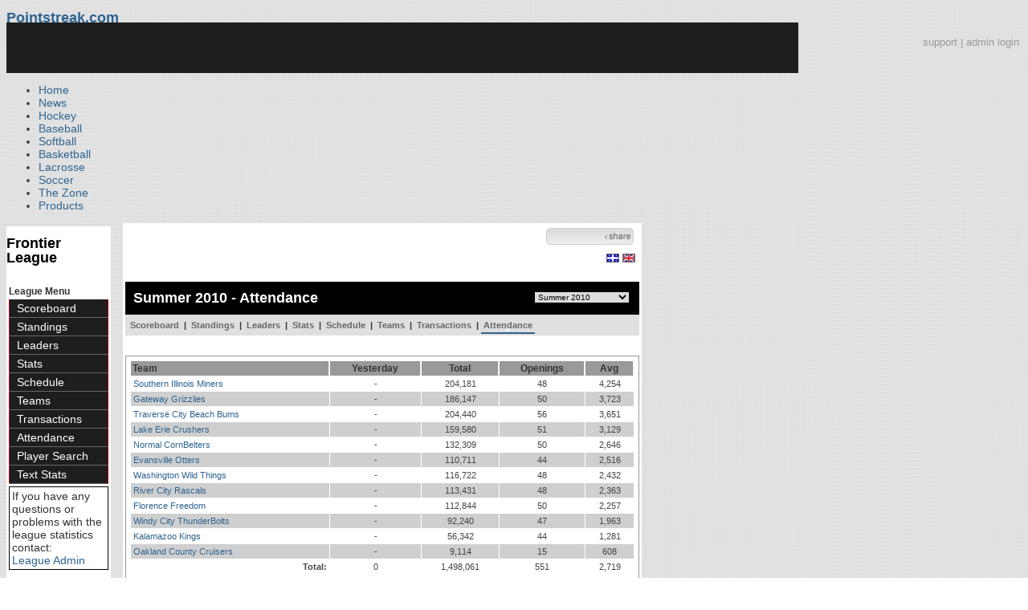

--- FILE ---
content_type: text/html; charset=UTF-8
request_url: https://d15k3om16n459i.cloudfront.net/baseball/en/attendance.html?leagueid=200&seasonid=315
body_size: 6977
content:
<!DOCTYPE html PUBLIC "-//W3C//DTD XHTML 1.0 Transitional//EN" "http://www.w3.org/TR/xhtml1/DTD/xhtml1-transitional.dtd">
<html>
	<head>
		<!-- merge file calling for Blue Star Sport -->
		<!-- script src="//cdn.districtm.ca/merge/all.bluestar.js"></scripti -->
		<!-- End DM Code -->
        <script src="../js/cookies.js"></script>

        <script>
        
        if (!Get_Cookie('baseball_int')) {
        	//window.location = 'http://www.pointstreak.com/ads/interstitial_bb.html?ref=' + encodeURIComponent(window.location.href);
        }
        
        </script>

		<link href="../css/pshome_nav_site.css" rel="stylesheet" type="text/css" />
		<link href="../css/psgn_style.css?v2" rel="stylesheet" type="text/css" />
		<link href="../css/psbb_main.css?3" rel="stylesheet" type="text/css" />
		<link href="http://fonts.googleapis.com/css?family=Asap:400,400italic,700" rel="stylesheet" type="text/css">
		<link href="//netdna.bootstrapcdn.com/font-awesome/3.2.1/css/font-awesome.css" rel="stylesheet">
		<!-- get this from stats side -->
		<link type="text/css" href="http://www.pointstreak.com/common/globalstyle_v2.css.php" rel="stylesheet" />
		<link type="text/css" href="http://www.pointstreak.com/common/reset_v2.css.php" rel="stylesheet" />
		<script src="../js/sortable.js?3"></script>

		
		<style type="text/css">
		<!--
		body {
			background: url('../images/v2/pattern_bg.jpg') repeat;
			font: 14px "Asap", Arial, sans-serif;
			color: #444;
		}

		/* start of the pshome_style.css styles ddd*/

		a {
			text-decoration:none;
			color: #2e6491;
		}

		a:hover {
			text-decoration:none;
			color: #2e6491;
		}

		a:visited {
			text-decoration:none;
			color: #2e6491;
		}

		/*global nav */
		#ps_site_nav {
			background:#990000 url('../images/header/back_site_nav.jpg') repeat-x;
			padding:6px;
			font-size: 10px;
			font-weight: bold;
			font-family:Verdana, Arial, Helvetica, sans-serif

		}
		#ps_site_nav a {
				color: #ffffff;
				height: 25px;
				padding:6px;
				margin:0;
				display:inline;
				font-weight:bold;
				text-decoration:none;
			}
		#ps_site_nav a.solutions {
				color: #ffcc00;
				height: 25px;
				padding:6px;
				margin:0;
				display:inline;
		}
		#ps_site_nav a:hover {
				color: #cccccc;
				background:#666666 url('../images/header/back_site_nav_on.jpg') repeat-x;
				display:inline;
			}
		#ps_site_nav a.on_page {
				color: #cccccc;
				background:#666666 url('../images/header/back_site_nav_on.jpg') repeat-x;
				display:inline;
		}
		/* Clean up: gather all the h1, h2, h3, h4, h5, h6 for all sites and standardize them */
		h1{ font-size: 18px; font-weight: bold;}

		.pshome_container{
			margin: auto;
			background: #ffffff;
			padding: 3px;
			clear: both;
			display: block;
		}


		/* change this to conform */
		div#site_logo{
			height: 82px;
		}

		.sortcell {
			background:#CCCCCC none repeat scroll 0 0;
			font-weight:bold;
		}

		#ps_site_header {
			height: 65px;
			background: #000000;
			position:relative;
		}
		#ps_site_header img {
			border: 0;
		}
		

				
		-->
		</style>

		

		
		<script type="text/javascript" src="http://partner.googleadservices.com/gampad/google_service.js"></script>

		<script type="text/javascript">
		  GS_googleAddAdSenseService("ca-pub-5987080337074990");
		  GS_googleEnableAllServices();
		</script>

		<script type="text/javascript">
		
		                        GA_googleAddSlot("ca-pub-5987080337074990", "Stats_Baseball_Right");
			GA_googleAddSlot("ca-pub-5987080337074990", "Stats_Baseball_Top");
			GA_googleAddSlot("ca-pub-5987080337074990", "Stats_ROS_PopUnder");
					
		
		function validateSearchForm() {

			searchtext = $('#searchtext').val();

			if (searchtext.length < 3) {
				alert('The search text must be at least 3 characters long.');
				return false;
			} else {
			 	$('#search_button').attr('disabled', 'true');
			}

		}
		
		</script>
		
		<script type="text/javascript">
		  GA_googleFetchAds();
		</script>
		

		
		<title>Frontier League - attendance | Pointstreak Sports Technologies</title>

		<meta property="fb:page_id" content="8409273461" />
	    <meta property="og:title" content="Frontier League - attendance"/>
		<meta property="og:type" content="sport"/>
		<meta property="og:url" content="http://www.pointstreak.com/en/attendance.html?leagueid=200&seasonid=315"/>
		<meta property="og:image" content="http://pointstreak.com/images/iconfacebook.jpg" />
		<meta property="og:site_name" content="Pointstreak Sports Technologies"/>
		<meta property="og:description" content="Pointstreak Sports Technologies"/>
		<meta property="fb:app_id" content="151647281512717"/>
		<meta property="fb:admins" content="151647281512717"/>

		<script type="text/javascript" src="https://apis.google.com/js/plusone.js"></script>
        <script src="//cdnjs.cloudflare.com/ajax/libs/underscore.js/1.5.2/underscore-min.js"></script>

        <script src="http://ajax.googleapis.com/ajax/libs/jquery/1/jquery.min.js"></script>
        <link rel="stylesheet" type="text/css" href="../css/jcarousel.basic.css">
        <script type="text/javascript" src="../js/jquery.jcarousel.min.js"></script>
        <script src="../js/ejs.min.js"></script>


		<!-- script for lead tracking marketing - added 4/2/2014 -->
		<script async type='text/javascript' src='//cdn.bizible.com/_biz-a.js' ></script>

        <!--[if lt IE 9]><script src="//html5shiv.googlecode.com/svn/trunk/html5.js"></script><![endif]-->
        <script type="text/javascript">
        
        jQuery(document).ready(function(){
        
		
            
            jQuery.ajax({
        		type: "GET",
        		url: "ajax/trending_ajax.html",
        		data: 'action=leaguescoreboard&leagueid=200',
        		dataType: 'json',
        		success: function (json) {
                    jQuery('#sb').html(new EJS({url: 'ejs/league_scoreboard.ejs'}).render({scoreboard:json.baseball_list,leagueshortname:json.leagueshortname,showleaguename:json.showleaguename}));

                    jQuery('.jcarousel').jcarousel({
                        'wrap': 'circular'
                    });
                    jQuery('.jcarousel-control-prev').jcarouselControl({
                        target: '-=8'
                    });
                    jQuery('.jcarousel-control-next').jcarouselControl({
                        target: '+=8'
                    });

        		},
        		failure: function(data) {
        			console.log("failed to get trending data");
        		}
        	});
            


        
        
        });
        
        </script>
	</head>

	<body id="ps_com">
	
	<!-- Google Tag Manager -->
	<noscript><iframe src="//www.googletagmanager.com/ns.html?id=GTM-M5GMGT"
	height="0" width="0" style="display:none;visibility:hidden"></iframe></noscript>
	<script>
	
		var dataLayer = [{
			'sportType': 'Baseball',
			'orgName': 'Frontier League',
			'orgID': '204',
			'leagueName': 'Frontier League',
			'leagueID': '200',
			'adProgram': '1',
			'pageUrl': 'www.pointstreak.com',
			'pageType': '/en/attendance.html',
			'bluestarProperty': 'Pointstreak'
		}];
		(function(w,d,s,l,i){w[l]=w[l]||[];w[l].push(
		{'gtm.start': new Date().getTime(),event:'gtm.js'}
		);var f=d.getElementsByTagName(s)[0],
		j=d.createElement(s),dl=l!='dataLayer'?'&l='+l:'';j.async=true;j.src=
		'//www.googletagmanager.com/gtm.js?id='+i+dl;f.parentNode.insertBefore(j,f);
		})(window,document,'script','dataLayer','GTM-M5GMGT');
	
	</script>
	<!-- End Google Tag Manager -->

	<!-- clickable skin -->
	 

		<script type="text/javascript">
			GA_googleFillSlot('Stats_ROS_PopUnder');
		</script>
		<!-- START Global Network -->

		<!-- END Global Network -->

		<!-- START PS home main body container -->
	<a name="top"> </a>

		<!-- Include main nav bar -->

		<header id="global">
			<div class="wrap">
				<h1 id="logo" class="left"><a href="#">Pointstreak.com</a></h1>
				<div class="right" id="mainsearch">
					<div style="margin: 3px 3px 9px 0;text-align:right;color:#999;font-size:13px"><a style="color:#999" href="http://support.pointstreaksites.com" title="visit our support site">support</a> | <a style="color:#999" href="https://securebb.pointstreak.com/admin/">admin login</a></div>
                    <form style="margin:0px; border:0;" action="http://www.pointstreak.com/search/index.html" method="GET" onsubmit="return validateSearchForm();">
					<input type="text" class="searchbox" name="search" value="Search Leagues/Teams" onfocus="this.value=''" />
                    </form>
				</div>
				<div class="clear"></div>

				<nav id="main">
					<ul>
						<li><a href="/">Home</a></li>
						<li><a href="/news_listings.html">News</a></li>
						<li><a href="/hockey">Hockey</a></li>
						<li><a href="/baseball"class="active">Baseball</a></li>
						<li><a href="/baseball/index_softball.html">Softball</a></li>
                        <li><a href="/basketball">Basketball</a></li>
						<li><a href="/lacrosse">Lacrosse</a></li>
						<li><a href="/soccer">Soccer</a></li>
                        <li><a href="http://thezone.pointstreaksites.com/?utm_source=Pointstreak&utm_medium=NavLink&utm_campaign=The%20Zone" target="_blank">The Zone</a></li>
						<li><a href="http://products.pointstreak.com" target="_blank">Products</a></li>
					</ul>
				</nav>

			</div>
		</header><!-- End Header -->

		<!-- Scoreboard Header -->
		<div class="scoreboard_container">
							<div id="sb"></div>

					</div>

  <div id="container"><div id="psbb_nav_league" class="psbb_nav">
		<h1 class="psbb_league_name">
			<a style="text-decoration: none; color: #000;" href="scoreboard.html?leagueid=200">Frontier League</a>
		</h1>

		
		
		<br />

		<span style="font-size: 12px; font-weight: bold; padding: 0 3px 0 3px; color:#333;">League Menu</span>
		<ul>
			<li><a href="scoreboard.html?leagueid=200&seasonid=315">Scoreboard</a></li>

            
			<li><a href="standings.html?leagueid=200&seasonid=315">Standings</a></li>

			
			
						<li><a href="leaders.html?leagueid=200&seasonid=315">Leaders</a></li>
			<li><a href="stats.html?leagueid=200&seasonid=315">Stats</a></li>
			
						<li><a href="schedule.html?leagueid=200&seasonid=315">Schedule</a></li>
			<li><a href="teamlist.html?leagueid=200&seasonid=315">Teams</a></li>

												<li><a href="transactions.html?leagueid=200&seasonid=315">Transactions</a></li>
								<li><a href="attendance.html?leagueid=200&seasonid=315">Attendance</a></li>
							
												     <li><a href="player_search.html?leagueid=200&seasonid=315">Player Search</a></li>
    								<li><a href="textstats/menu_main.html?leagueid=200&seasonid=315">Text Stats</a></li>
    						            
            
		</ul>
		        <div style="margin:3px;padding:3px;border:1px solid #000">
            If you have any questions or problems with the league statistics contact:<br />
            <a href="mailto:office@frontierleague.com">League Admin</a>
        </div>
        		<br />

	</div><div id="psbb_stats_container">		
<table width="100%">
<tr>
<td align="right" width="90%">
	<g:plusone size="small" count="false"></g:plusone>
</td>
<td align="right">
	<!-- add facebook thumb URL -->
	<link rel="image_src" href="../images/nologo.gif" />
	<!-- AddThis Button BEGIN -->
	<div class="addthis_toolbox addthis_default_style " 
	style="background-image:url(../images/bg_vidclip.jpg); 
	background-repeat:repeat-x; width:103px; border:1px solid #cccccc; padding:2px; -moz-border-radius: 5px; border-radius: 5px;" 
	addthis:title="Check out this link on #Pointstreak - Frontier League - attendance"
	addthis:description="Check out this link on #Pointstreak - Frontier League - attendance"> 					 
		<a class="addthis_button_facebook"></a>
		<a class="addthis_button_email"></a>
		<a class="addthis_button_twitter"></a>
		<img src="../images/share.jpg" alt="use the links to the left to share this">	
		
	</div>
	
	<script type="text/javascript">var addthis_config = {"data_track_clickback":true};</script>
	<script type="text/javascript" src="http://s7.addthis.com/js/250/addthis_widget.js#pubid=ra-4d8a33f53250054a"></script>
	
	<!-- AddThis Button END -->
<td>
</tr>
</table>

</div><div id="psbb_stats_container">
    <div style="text-align:right;padding-right:5px;">		
                <a href="../fr/attendance.html?leagueid=200&seasonid=315"><img src="../images/flags/French.gif" border="0" /></a>
                <a href="../en/attendance.html?leagueid=200&seasonid=315"><img src="../images/flags/English.gif" border="0" /></a>
            </div>
</div><script language="javascript" src="js/common.js"></script>

<!-- START psbb top navigation left framed-->
<div id="psbb_stats_container">		
		
		<!-- START psbb top navigation left framed-->
		<div id="psbb_page_top">
			<div class="psbb_page_title_container">
				<h1 id="psbb_page_title">Summer 2010 - Attendance</h1>
				<div id="psbb_drop_down_super">
									<select id="seasonid" onchange="redirectToLeagueSeason()">
						<option value="x">- League Seasons -</option>
												<option value="leagueid=200&seasonid=34252">All-Star Game 2025</option>
												<option value="leagueid=200&seasonid=34198">PRE2025</option>
												<option value="leagueid=200&seasonid=34197"></option>
												<option value="leagueid=200&seasonid=34089">Playoffs 2025</option>
												<option value="leagueid=200&seasonid=34087">Summer 2025</option>
												<option value="leagueid=200&seasonid=33292">Summer 2022</option>
												<option value="leagueid=200&seasonid=33250">Playoffs 2021</option>
												<option value="leagueid=200&seasonid=32988">Summer 2021</option>
												<option value="leagueid=200&seasonid=32606">Summer 2020</option>
												<option value="leagueid=200&seasonid=32521">Playoffs 2019</option>
												<option value="leagueid=200&seasonid=32009">Summer 2019</option>
												<option value="leagueid=200&seasonid=31911">Playoffs 2018</option>
												<option value="leagueid=200&seasonid=31717">All-Star Game 2018</option>
												<option value="leagueid=200&seasonid=31320">Summer 2018</option>
												<option value="leagueid=200&seasonid=31247">Playoffs 2017</option>
												<option value="leagueid=200&seasonid=31068">All-Star Game 2017</option>
												<option value="leagueid=200&seasonid=30690">Summer 2017 COPY</option>
												<option value="leagueid=200&seasonid=30640">Playoffs 2016</option>
												<option value="leagueid=200&seasonid=30466">All-Star Game 2016</option>
												<option value="leagueid=200&seasonid=29994">Summer 2016</option>
												<option value="leagueid=200&seasonid=29822">Playoffs 2015</option>
												<option value="leagueid=200&seasonid=29680">All-Star Game 2015</option>
												<option value="leagueid=200&seasonid=29214">Summer 2015</option>
												<option value="leagueid=200&seasonid=29019">Playoffs 2014</option>
												<option value="leagueid=200&seasonid=28850">All-Star Game 2014</option>
												<option value="leagueid=200&seasonid=27971">Summer 2014</option>
												<option value="leagueid=200&seasonid=26888">Playoffs 2013</option>
												<option value="leagueid=200&seasonid=26156">All-Star Game 2013</option>
												<option value="leagueid=200&seasonid=23975">Summer 2013</option>
												<option value="leagueid=200&seasonid=18854">Playoffs 2012</option>
												<option value="leagueid=200&seasonid=18133">All-Star Game 2012</option>
												<option value="leagueid=200&seasonid=16813">2012 Exhibition</option>
												<option value="leagueid=200&seasonid=11475">Summer 2012</option>
												<option value="leagueid=200&seasonid=4287">Playoffs 2011</option>
												<option value="leagueid=200&seasonid=3163">All-Star Game 2011</option>
												<option value="leagueid=200&seasonid=520">Summer 2011</option>
												<option value="leagueid=200&seasonid=477">Playoffs 2010</option>
												<option value="leagueid=200&seasonid=417">All-Star Game 2010</option>
												<option value="leagueid=200&seasonid=315" selected>Summer 2010</option>
											</select>
								</div>
			</div>

			<!-- PSBB top navigation for moving around in a league, team or division section -->
			<div class="psbb_page_title_container">
	<div id="psbb_nav_top">
		<a href="scoreboard.html?leagueid=200&seasonid=315">Scoreboard</a> |
		<a href="standings.html?leagueid=200&seasonid=315">Standings</a> |
		
				
				<a href="leaders.html?leagueid=200&seasonid=315">Leaders</a> |
		<a href="stats.html?leagueid=200&seasonid=315">Stats</a> |
				
				
		<a href="schedule.html?leagueid=200&seasonid=315">Schedule</a> |
		<a href="teamlist.html?leagueid=200&seasonid=315">Teams</a> 
        
						| <a href="transactions.html?leagueid=200&seasonid=315">Transactions</a> 
				| <a id="psbb_nav_top_active_choice" href="attendance.html?leagueid=200&seasonid=315">Attendance</a>
			</div>
</div>			
		</div>
		<!-- END psbb top navigation left framed-->	

		<div id="psbb_schedule" class="psbb_stats_holder">	
		
						<table class="psbb_stats_table" width="100%" border="0" cellspacing="1" cellpadding="0" style="background: none;">
				<tr>
					<th style="text-align:left">Team</th>
					<th title="Yesterday">Yesterday</th>
					<th title="Total">Total</th>
					<th title="Openings">Openings</th>
					<th title="Average">Avg</th>
                    <!--
                    <th title="Away Total">A.Total</th>
                    <th title="Away Openings">A.Openings</th>
                    <th title="Away Average">A.Avg</th>
                    -->
				</tr>
				
								<tr>
					<td style="text-align:left"><a href="team_home.html?teamid=6350&seasonid=315">Southern Illinois Miners</a></td>
					<td>-</td>
					<td>     204,181</td>
					<td>48</td>
					<td>       4,254</td>
                    <!--
                    <td>     123,292</td>
                    <td>          48</td>
                    <td>       2,569</td>
                    -->
				</tr>
								<tr class='psbb_row_alt'>
					<td style="text-align:left"><a href="team_home.html?teamid=6348&seasonid=315">Gateway Grizzlies</a></td>
					<td>-</td>
					<td>     186,147</td>
					<td>50</td>
					<td>       3,723</td>
                    <!--
                    <td>     111,981</td>
                    <td>          44</td>
                    <td>       2,545</td>
                    -->
				</tr>
								<tr>
					<td style="text-align:left"><a href="team_home.html?teamid=6342&seasonid=315">Traverse City Beach Bums</a></td>
					<td>-</td>
					<td>     204,440</td>
					<td>56</td>
					<td>       3,651</td>
                    <!--
                    <td>     104,293</td>
                    <td>          39</td>
                    <td>       2,674</td>
                    -->
				</tr>
								<tr class='psbb_row_alt'>
					<td style="text-align:left"><a href="team_home.html?teamid=6344&seasonid=315">Lake Erie Crushers</a></td>
					<td>-</td>
					<td>     159,580</td>
					<td>51</td>
					<td>       3,129</td>
                    <!--
                    <td>     111,078</td>
                    <td>          42</td>
                    <td>       2,645</td>
                    -->
				</tr>
								<tr>
					<td style="text-align:left"><a href="team_home.html?teamid=6351&seasonid=315">Normal CornBelters</a></td>
					<td>-</td>
					<td>     132,309</td>
					<td>50</td>
					<td>       2,646</td>
                    <!--
                    <td>     133,046</td>
                    <td>          45</td>
                    <td>       2,957</td>
                    -->
				</tr>
								<tr class='psbb_row_alt'>
					<td style="text-align:left"><a href="team_home.html?teamid=6352&seasonid=315">Evansville Otters</a></td>
					<td>-</td>
					<td>     110,711</td>
					<td>44</td>
					<td>       2,516</td>
                    <!--
                    <td>     118,561</td>
                    <td>          48</td>
                    <td>       2,470</td>
                    -->
				</tr>
								<tr>
					<td style="text-align:left"><a href="team_home.html?teamid=6343&seasonid=315">Washington Wild Things</a></td>
					<td>-</td>
					<td>     116,722</td>
					<td>48</td>
					<td>       2,432</td>
                    <!--
                    <td>     104,313</td>
                    <td>          44</td>
                    <td>       2,371</td>
                    -->
				</tr>
								<tr class='psbb_row_alt'>
					<td style="text-align:left"><a href="team_home.html?teamid=6349&seasonid=315">River City Rascals</a></td>
					<td>-</td>
					<td>     113,431</td>
					<td>48</td>
					<td>       2,363</td>
                    <!--
                    <td>     126,386</td>
                    <td>          45</td>
                    <td>       2,809</td>
                    -->
				</tr>
								<tr>
					<td style="text-align:left"><a href="team_home.html?teamid=6353&seasonid=315">Florence Freedom</a></td>
					<td>-</td>
					<td>     112,844</td>
					<td>50</td>
					<td>       2,257</td>
                    <!--
                    <td>     127,798</td>
                    <td>          44</td>
                    <td>       2,905</td>
                    -->
				</tr>
								<tr class='psbb_row_alt'>
					<td style="text-align:left"><a href="team_home.html?teamid=6347&seasonid=315">Windy City ThunderBolts</a></td>
					<td>-</td>
					<td>      92,240</td>
					<td>47</td>
					<td>       1,963</td>
                    <!--
                    <td>     118,128</td>
                    <td>          44</td>
                    <td>       2,685</td>
                    -->
				</tr>
								<tr>
					<td style="text-align:left"><a href="team_home.html?teamid=6345&seasonid=315">Kalamazoo Kings</a></td>
					<td>-</td>
					<td>      56,342</td>
					<td>44</td>
					<td>       1,281</td>
                    <!--
                    <td>     126,245</td>
                    <td>          51</td>
                    <td>       2,475</td>
                    -->
				</tr>
								<tr class='psbb_row_alt'>
					<td style="text-align:left"><a href="team_home.html?teamid=6346&seasonid=315">Oakland County Cruisers</a></td>
					<td>-</td>
					<td>       9,114</td>
					<td>15</td>
					<td>         608</td>
                    <!--
                    <td>     192,940</td>
                    <td>          78</td>
                    <td>       2,474</td>
                    -->
				</tr>
							
				<tr>
					<td style="text-align:right"><strong>Total:</strong></td>
					<td>0</td>
					<td>1,498,061</td>
					<td>551</td>
					<td>2,719</td>
                    <!--
                    <td>1,498,061</td>
                    <td>572</td>
                    <td>2,619</td>
                    -->
				</tr>
			</table>
			
					</div>

</div>

			<!-- START Baseball Right Ad -->	
		<div style="padding:7px;" align="center">
		<script type="text/javascript">
			GA_googleFillSlot("");
		</script>
		</div>
		<!-- END Baseball Right Ad -->
						

		<!-- END PS home body container -->		
		
		<!-- START PS home footer -->
		
					<div align="right" class="pshome_container">
				<div style="margin-bottom:30px;margin-right:200px;">
					<a href="http://jumppage.pointstreaksites.com" target="_blank"><img src="http://pointstreak.com/baseball/images/powered_by.jpg" border="0" /></a>
				</div>
			</div>	
			
		<!-- Above this was the content for whatever page -->
		
</div><!-- End Container -->
		
		<footer>
			<div class="wrap">
				<div class="column">
					<ul>
						<li><h5>Products</h5></li>
						<li><a href="http://products.pointstreak.com/">Products Home</a></li>
						<li><a href="http://products.pointstreak.com/statistics/">Statistics</a></li>
						<li><a href="http://products.pointstreak.com/registration/">Registration</a></li>
						<li><a href="http://products.pointstreak.com/websites/">Websites</a></li>
						<li><a href="http://products.pointstreak.com/stream/">Stream</a></li>
						<li><a href="http://products.pointstreak.com/performance/">Performance</a></li>
						<li><a href="http://products.pointstreak.com/complete-solution/">Complete Solutions</a></li>
					</ul>
				</div>
				<div class="column">
					<ul>
						<li><h5>Company</h5></li>
						<li><a href="http://www.stacksports.com">Stack Sports</a></li>
						<li><a href="http://company.pointstreak.com">Company Info</a></li>
						<li><a href="http://pointstreaksites.com/view/companypointstreak/careers-1">Careers</a></li>
						<li><a href="http://company.pointstreak.com/view/companypointstreak/news">News</a></li>
						<li><a href="http://company.pointstreak.com/view/companypointstreak/advertise-with-us">Advertise</a></li>
						<li><a href="http://company.pointstreak.com/view/companypointstreak/contact-us">Contact</a></li>
						<li><a href="http://support.pointstreaksites.com">Support</a></li>
						<li><a href="http://pointstreak.com/aboutus/privacypolicy.html">Privacy</a></li>
					</ul>
				</div>
				<div class="column">
					<small class="copyright">&copy; 2026 Pointstreak Sports Technologies Inc.</small>
					<ul class="social_media">
						<li><a href="http://www.pointstreak.com/youtube"><img src="http://www.pointstreak.com/images/v2/icon_youtube.jpg" alt="Subscribe on Youtube" /></a></li>
						<li><a href="http://www.pointstreak.com/linkedin"><img src="http://www.pointstreak.com/images/v2/icon_linkedin.jpg" alt="Follow on LinkedIn" /></a></li>
						<li><a href="http://www.pointstreak.com/twitter"><img src="http://www.pointstreak.com/images/v2/icon_twitter.jpg" alt="Follow us on Twitter" /></a></li>
						<li><a href="http://www.pointstreak.com/facebook"><img src="http://www.pointstreak.com/images/v2/icon_facebook.jpg" alt="Like us on Facebook" /></a></li>
					</ul>
                    <h4 class="panel-title">
                        <a href="https://www.minutemedia.com">MinuteMedia</a>
                    </h4>
				</div>
			</div>
		</footer>
		
		
		<script type="text/javascript">
		
		  var _gaq = _gaq || [];
		  _gaq.push(['_setAccount', 'UA-2592979-7']);
		  _gaq.push(['_trackPageview']);
		  
		   _gaq.push(['_setAccount', 'UA-2592979-21']);
		  _gaq.push(['_trackPageview']);
		
		  (function() {
		    var ga = document.createElement('script'); ga.type = 'text/javascript'; ga.async = true;
		    ga.src = ('https:' == document.location.protocol ? 'https://ssl' : 'http://www') + '.google-analytics.com/ga.js';
		    var s = document.getElementsByTagName('script')[0]; s.parentNode.insertBefore(ga, s);
		  })();
		
		</script>
				
		
	<script type="text/javascript" src="/_Incapsula_Resource?SWJIYLWA=719d34d31c8e3a6e6fffd425f7e032f3&ns=1&cb=2091846402" async></script></body>
	
</html>

--- FILE ---
content_type: text/html; charset=utf-8
request_url: https://accounts.google.com/o/oauth2/postmessageRelay?parent=https%3A%2F%2Fd15k3om16n459i.cloudfront.net&jsh=m%3B%2F_%2Fscs%2Fabc-static%2F_%2Fjs%2Fk%3Dgapi.lb.en.2kN9-TZiXrM.O%2Fd%3D1%2Frs%3DAHpOoo_B4hu0FeWRuWHfxnZ3V0WubwN7Qw%2Fm%3D__features__
body_size: 162
content:
<!DOCTYPE html><html><head><title></title><meta http-equiv="content-type" content="text/html; charset=utf-8"><meta http-equiv="X-UA-Compatible" content="IE=edge"><meta name="viewport" content="width=device-width, initial-scale=1, minimum-scale=1, maximum-scale=1, user-scalable=0"><script src='https://ssl.gstatic.com/accounts/o/2580342461-postmessagerelay.js' nonce="UKrmMg_cCF-jIeNQ161SHw"></script></head><body><script type="text/javascript" src="https://apis.google.com/js/rpc:shindig_random.js?onload=init" nonce="UKrmMg_cCF-jIeNQ161SHw"></script></body></html>

--- FILE ---
content_type: application/javascript
request_url: https://d15k3om16n459i.cloudfront.net/baseball/js/cookies.js
body_size: 1707
content:
/*
Script Name: Javascript Cookie Script
Author: Public Domain, with some modifications
Script Source URI: http://techpatterns.com/downloads/javascript_cookies.php
Version 1.1.1
Last Update: 4 October 2007

Changes:
1.1.1 fixes a problem with Get_Cookie that did not correctly handle case
where cookie is initialized but it has no "=" and thus no value, the 
Get_Cookie function generates a NULL exception. This was pointed out by olivier, thanks

1.1.0 fixes a problem with Get_Cookie that did not correctly handle
cases where multiple cookies might test as the same, like: site1, site

This library is distributed in the hope that it will be useful,
but WITHOUT ANY WARRANTY; without even the implied warranty of
MERCHANTABILITY or FITNESS FOR A PARTICULAR PURPOSE.  
*/

// this fixes an issue with the old method, ambiguous values 
// with this test document.cookie.indexOf( name + "=" );

// To use, simple do: Get_Cookie('cookie_name'); 
// replace cookie_name with the real cookie name, '' are required
function Get_Cookie( check_name ) {
	// first we'll split this cookie up into name/value pairs
	// note: document.cookie only returns name=value, not the other components
	var a_all_cookies = document.cookie.split( ';' );
	var a_temp_cookie = '';
	var cookie_name = '';
	var cookie_value = '';
	var b_cookie_found = false; // set boolean t/f default f
	
	for ( i = 0; i < a_all_cookies.length; i++ )
	{
		// now we'll split apart each name=value pair
		a_temp_cookie = a_all_cookies[i].split( '=' );
		
		
		// and trim left/right whitespace while we're at it
		cookie_name = a_temp_cookie[0].replace(/^\s+|\s+$/g, '');
	
		// if the extracted name matches passed check_name
		if ( cookie_name == check_name )
		{
			b_cookie_found = true;
			// we need to handle case where cookie has no value but exists (no = sign, that is):
			if ( a_temp_cookie.length > 1 )
			{
				cookie_value = unescape( a_temp_cookie[1].replace(/^\s+|\s+$/g, '') );
			}
			// note that in cases where cookie is initialized but no value, null is returned
			return cookie_value;
			break;
		}
		a_temp_cookie = null;
		cookie_name = '';
	}
	if ( !b_cookie_found ) 
	{
		return null;
	}
}

/*
only the first 2 parameters are required, the cookie name, the cookie
value. Cookie time is in milliseconds, so the below expires will make the 
number you pass in the Set_Cookie function call the number of days the cookie
lasts, if you want it to be hours or minutes, just get rid of 24 and 60.

Generally you don't need to worry about domain, path or secure for most applications
so unless you need that, leave those parameters blank in the function call.
*/
function Set_Cookie( name, value, expires, path, domain, secure ) {
	// set time, it's in milliseconds
	var today = new Date();
	today.setTime( today.getTime() );
	// if the expires variable is set, make the correct expires time, the
	// current script below will set it for x number of days, to make it
	// for hours, delete * 24, for minutes, delete * 60 * 24
	if ( expires )
	{
		expires = expires * 1000 * 60 * 60 * 24;
	}
	//alert( 'today ' + today.toGMTString() );// this is for testing purpose only
	var expires_date = new Date( today.getTime() + (expires) );
	//alert('expires ' + expires_date.toGMTString());// this is for testing purposes only

	document.cookie = name + "=" +escape( value ) +
		( ( expires ) ? ";expires=" + expires_date.toGMTString() : "" ) + //expires.toGMTString()
		( ( path ) ? ";path=" + path : "" ) + 
		( ( domain ) ? ";domain=" + domain : "" ) +
		( ( secure ) ? ";secure" : "" );
}

// this deletes the cookie when called
function Delete_Cookie( name, path, domain ) {
	if ( Get_Cookie( name ) ) document.cookie = name + "=" +
			( ( path ) ? ";path=" + path : "") +
			( ( domain ) ? ";domain=" + domain : "" ) +
			";expires=Thu, 01-Jan-1970 00:00:01 GMT";
}